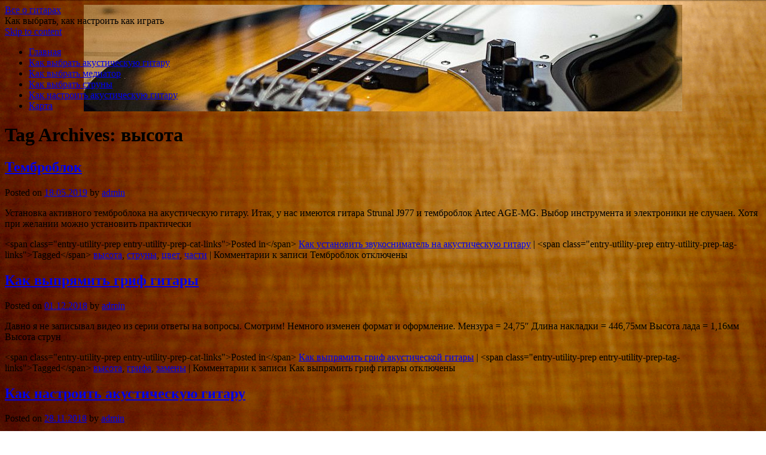

--- FILE ---
content_type: text/html; charset=UTF-8
request_url: http://intrumentalshop.ru/tag/vysota/
body_size: 47154
content:
<!DOCTYPE html>
<html lang="ru-RU">
<head>
<meta charset="UTF-8" />
<link rel="profile" href="http://gmpg.org/xfn/11" />
<link rel="pingback" href="http://intrumentalshop.ru/xmlrpc.php" />

<title>высота &#8212; Все о гитарах</title>
<link rel='dns-prefetch' href='//fonts.googleapis.com' />
<link rel='dns-prefetch' href='//s.w.org' />
<link rel="alternate" type="application/rss+xml" title="Все о гитарах &raquo; Лента" href="http://intrumentalshop.ru/feed/" />
<link rel="alternate" type="application/rss+xml" title="Все о гитарах &raquo; Лента комментариев" href="http://intrumentalshop.ru/comments/feed/" />
<link rel="alternate" type="application/rss+xml" title="Все о гитарах &raquo; Лента метки высота" href="http://intrumentalshop.ru/tag/vysota/feed/" />
		<script type="text/javascript">
			window._wpemojiSettings = {"baseUrl":"https:\/\/s.w.org\/images\/core\/emoji\/11\/72x72\/","ext":".png","svgUrl":"https:\/\/s.w.org\/images\/core\/emoji\/11\/svg\/","svgExt":".svg","source":{"concatemoji":"http:\/\/intrumentalshop.ru\/wp-includes\/js\/wp-emoji-release.min.js?ver=4.9.26"}};
			!function(e,a,t){var n,r,o,i=a.createElement("canvas"),p=i.getContext&&i.getContext("2d");function s(e,t){var a=String.fromCharCode;p.clearRect(0,0,i.width,i.height),p.fillText(a.apply(this,e),0,0);e=i.toDataURL();return p.clearRect(0,0,i.width,i.height),p.fillText(a.apply(this,t),0,0),e===i.toDataURL()}function c(e){var t=a.createElement("script");t.src=e,t.defer=t.type="text/javascript",a.getElementsByTagName("head")[0].appendChild(t)}for(o=Array("flag","emoji"),t.supports={everything:!0,everythingExceptFlag:!0},r=0;r<o.length;r++)t.supports[o[r]]=function(e){if(!p||!p.fillText)return!1;switch(p.textBaseline="top",p.font="600 32px Arial",e){case"flag":return s([55356,56826,55356,56819],[55356,56826,8203,55356,56819])?!1:!s([55356,57332,56128,56423,56128,56418,56128,56421,56128,56430,56128,56423,56128,56447],[55356,57332,8203,56128,56423,8203,56128,56418,8203,56128,56421,8203,56128,56430,8203,56128,56423,8203,56128,56447]);case"emoji":return!s([55358,56760,9792,65039],[55358,56760,8203,9792,65039])}return!1}(o[r]),t.supports.everything=t.supports.everything&&t.supports[o[r]],"flag"!==o[r]&&(t.supports.everythingExceptFlag=t.supports.everythingExceptFlag&&t.supports[o[r]]);t.supports.everythingExceptFlag=t.supports.everythingExceptFlag&&!t.supports.flag,t.DOMReady=!1,t.readyCallback=function(){t.DOMReady=!0},t.supports.everything||(n=function(){t.readyCallback()},a.addEventListener?(a.addEventListener("DOMContentLoaded",n,!1),e.addEventListener("load",n,!1)):(e.attachEvent("onload",n),a.attachEvent("onreadystatechange",function(){"complete"===a.readyState&&t.readyCallback()})),(n=t.source||{}).concatemoji?c(n.concatemoji):n.wpemoji&&n.twemoji&&(c(n.twemoji),c(n.wpemoji)))}(window,document,window._wpemojiSettings);
		</script>
		<style type="text/css">
img.wp-smiley,
img.emoji {
	display: inline !important;
	border: none !important;
	box-shadow: none !important;
	height: 1em !important;
	width: 1em !important;
	margin: 0 .07em !important;
	vertical-align: -0.1em !important;
	background: none !important;
	padding: 0 !important;
}
</style>
<link rel='stylesheet' id='yarppWidgetCss-css'  href='http://intrumentalshop.ru/wp-content/plugins/yet-another-related-posts-plugin/style/widget.css?ver=4.9.26' type='text/css' media='all' />
<link rel='stylesheet' id='live_it_up-style-css'  href='http://intrumentalshop.ru/wp-content/themes/live-it-up/style.css?ver=4.9.26' type='text/css' media='all' />
<link rel='stylesheet' id='live_it_up-font-name-css'  href='http://fonts.googleapis.com/css?family=Arimo|Armata' type='text/css' media='all' />
<link rel='https://api.w.org/' href='http://intrumentalshop.ru/wp-json/' />
<link rel="EditURI" type="application/rsd+xml" title="RSD" href="http://intrumentalshop.ru/xmlrpc.php?rsd" />
<link rel="wlwmanifest" type="application/wlwmanifest+xml" href="http://intrumentalshop.ru/wp-includes/wlwmanifest.xml" /> 
<meta name="generator" content="WordPress 4.9.26" />
	<style id="custom-header-styles" type="text/css">
					#header {
				background: url(http://intrumentalshop.ru/wp-content/uploads/sites/10/2018/06/cropped-bass_banner.jpg) no-repeat center bottom;
			}
							.site-title a,
			.site-description {
					color: #000000;
			}
	    	</style>
	<style type="text/css" id="custom-background-css">
body.custom-background { background-image: url("http://intrumentalshop.ru/wp-content/uploads/sites/10/2018/06/acoustic_guitar_wood_texture.gif"); background-position: left top; background-size: cover; background-repeat: no-repeat; background-attachment: fixed; }
</style>
<link rel="icon" href="http://intrumentalshop.ru/wp-content/uploads/sites/10/2018/06/cropped-bass_banner-1-32x32.jpg" sizes="32x32" />
<link rel="icon" href="http://intrumentalshop.ru/wp-content/uploads/sites/10/2018/06/cropped-bass_banner-1-192x192.jpg" sizes="192x192" />
<link rel="apple-touch-icon-precomposed" href="http://intrumentalshop.ru/wp-content/uploads/sites/10/2018/06/cropped-bass_banner-1-180x180.jpg" />
<meta name="msapplication-TileImage" content="http://intrumentalshop.ru/wp-content/uploads/sites/10/2018/06/cropped-bass_banner-1-270x270.jpg" />
</head>

<body class="archive tag tag-vysota tag-35 custom-background">
<div id="wrapper" class="hfeed">

	<div id="header" role="banner"><a id="headlink" href="http://intrumentalshop.ru/"></a>
								<div id="site-title">
					<a href="http://intrumentalshop.ru/" title="Все о гитарах" rel="home">Все о гитарах</a>
				</div>
				<a id="logo" href="http://intrumentalshop.ru/"></a>
			<div id="site-description">Как выбрать, как настроить как играть</div>
	
		<div id="access" role="navigation">
						<div id="preloader"></div>
		  			<div class="skip-link screen-reader-text"><a href="#content" title="Skip to content">Skip to content</a></div>
						<div class="menu-header"><ul id="menu-1" class="menu"><li id="menu-item-179" class="menu-item menu-item-type-custom menu-item-object-custom menu-item-home menu-item-179"><a href="http://intrumentalshop.ru">Главная</a></li>
<li id="menu-item-183" class="menu-item menu-item-type-taxonomy menu-item-object-category menu-item-183"><a href="http://intrumentalshop.ru/category/kak-vybrat-akusticheskuyu-gitaru-s-xoroshim-zvuchaniem/">Как выбрать акустическую гитару</a></li>
<li id="menu-item-181" class="menu-item menu-item-type-taxonomy menu-item-object-category menu-item-181"><a href="http://intrumentalshop.ru/category/kak-vybrat-mediator-dlya-akusticheskoj-gitary/">Как выбрать медиатор</a></li>
<li id="menu-item-182" class="menu-item menu-item-type-taxonomy menu-item-object-category menu-item-182"><a href="http://intrumentalshop.ru/category/kak-vybrat-struny-dlya-akusticheskoj-gitary/">Как выбрать струны</a></li>
<li id="menu-item-185" class="menu-item menu-item-type-taxonomy menu-item-object-category menu-item-185"><a href="http://intrumentalshop.ru/category/kak-nastroit-akusticheskuyu-gitaru/">Как настроить акустическую гитару</a></li>
<li id="menu-item-180" class="menu-item menu-item-type-post_type menu-item-object-page menu-item-180"><a href="http://intrumentalshop.ru/karta/">Карта</a></li>
</ul></div>		</div><!-- #access -->
	
	</div><!-- #header -->
	
	<div id="main">
	
		<div class="container">
			<div id="content" role="main">

				<h1 class="page-title">Tag Archives: <span>высота</span></h1>






			<div id="post-122" class="post-122 post type-post status-publish format-standard hentry category-kak-ustanovit-zvukosnimatel-na-akusticheskuyu-gitaru tag-vysota tag-struny tag-cvet tag-chasti">
			<h2 class="entry-title"><a href="http://intrumentalshop.ru/links/" title="Permalink to Темброблок" rel="bookmark">Темброблок</a></h2>

			<div class="entry-meta">
				<span class="meta-prep meta-prep-author">Posted on</span> <a href="http://intrumentalshop.ru/links/" title="10:04" rel="bookmark"><span class="entry-date">18.05.2019</span></a> <span class="meta-sep">by</span> <span class="author vcard"><a class="url fn n" href="http://intrumentalshop.ru/author/admin/" title="View all posts by admin">admin</a></span>			</div><!-- .entry-meta -->

				<div class="entry-summary">
				<p>Установка активного темброблока на акустическую гитару. Итак, у нас имеются гитара Strunal J977 и темброблок Artec AGE-MG. Выбор инструмента и электроники не случаен. Хотя при желании можно установить практически</p>
			</div><!-- .entry-summary -->
	
			<div class="entry-utility">
									<span class="cat-links">
						&lt;span class=&quot;entry-utility-prep entry-utility-prep-cat-links&quot;&gt;Posted in&lt;/span&gt; <a href="http://intrumentalshop.ru/category/kak-ustanovit-zvukosnimatel-na-akusticheskuyu-gitaru/" rel="category tag">Как установить звукосниматель на акустическую гитару</a>					</span>
					<span class="meta-sep">|</span>
													<span class="tag-links">
						&lt;span class=&quot;entry-utility-prep entry-utility-prep-tag-links&quot;&gt;Tagged&lt;/span&gt; <a href="http://intrumentalshop.ru/tag/vysota/" rel="tag">высота</a>, <a href="http://intrumentalshop.ru/tag/struny/" rel="tag">струны</a>, <a href="http://intrumentalshop.ru/tag/cvet/" rel="tag">цвет</a>, <a href="http://intrumentalshop.ru/tag/chasti/" rel="tag">части</a>					</span>
					<span class="meta-sep">|</span>
								<span class="comments-link"><span>Комментарии<span class="screen-reader-text"> к записи Темброблок</span> отключены</span></span>
							</div><!-- .entry-utility -->
			<div class="entry-footer"></div>
		</div><!-- #post-## -->

		
	


			<div id="post-24" class="post-24 post type-post status-publish format-standard hentry category-kak-vypryamit-grif-akusticheskoj-gitary tag-vysota tag-grifa tag-zameny">
			<h2 class="entry-title"><a href="http://intrumentalshop.ru/kak-vypryamit-grif-gitary/" title="Permalink to Как выпрямить гриф гитары" rel="bookmark">Как выпрямить гриф гитары</a></h2>

			<div class="entry-meta">
				<span class="meta-prep meta-prep-author">Posted on</span> <a href="http://intrumentalshop.ru/kak-vypryamit-grif-gitary/" title="11:23" rel="bookmark"><span class="entry-date">01.12.2018</span></a> <span class="meta-sep">by</span> <span class="author vcard"><a class="url fn n" href="http://intrumentalshop.ru/author/admin/" title="View all posts by admin">admin</a></span>			</div><!-- .entry-meta -->

				<div class="entry-summary">
				<p>Давно я не записывал видео из серии ответы на вопросы. Смотрим! Немного изменен формат и оформление. Мензура = 24,75&#8243; Длина накладки = 446,75мм Высота лада = 1,16мм Высота струн</p>
			</div><!-- .entry-summary -->
	
			<div class="entry-utility">
									<span class="cat-links">
						&lt;span class=&quot;entry-utility-prep entry-utility-prep-cat-links&quot;&gt;Posted in&lt;/span&gt; <a href="http://intrumentalshop.ru/category/kak-vypryamit-grif-akusticheskoj-gitary/" rel="category tag">Как выпрямить гриф акустической гитары</a>					</span>
					<span class="meta-sep">|</span>
													<span class="tag-links">
						&lt;span class=&quot;entry-utility-prep entry-utility-prep-tag-links&quot;&gt;Tagged&lt;/span&gt; <a href="http://intrumentalshop.ru/tag/vysota/" rel="tag">высота</a>, <a href="http://intrumentalshop.ru/tag/grifa/" rel="tag">грифа</a>, <a href="http://intrumentalshop.ru/tag/zameny/" rel="tag">замены</a>					</span>
					<span class="meta-sep">|</span>
								<span class="comments-link"><span>Комментарии<span class="screen-reader-text"> к записи Как выпрямить гриф гитары</span> отключены</span></span>
							</div><!-- .entry-utility -->
			<div class="entry-footer"></div>
		</div><!-- #post-## -->

		
	


			<div id="post-108" class="post-108 post type-post status-publish format-standard hentry category-kak-pravilno-nastroit-akusticheskuyu-gitaru tag-vysota tag-grifa tag-lady tag-novichkam">
			<h2 class="entry-title"><a href="http://intrumentalshop.ru/kak-nastroit-akusticheskuyu-gitaru/" title="Permalink to Как настроить акустическую гитару" rel="bookmark">Как настроить акустическую гитару</a></h2>

			<div class="entry-meta">
				<span class="meta-prep meta-prep-author">Posted on</span> <a href="http://intrumentalshop.ru/kak-nastroit-akusticheskuyu-gitaru/" title="19:18" rel="bookmark"><span class="entry-date">28.11.2018</span></a> <span class="meta-sep">by</span> <span class="author vcard"><a class="url fn n" href="http://intrumentalshop.ru/author/admin/" title="View all posts by admin">admin</a></span>			</div><!-- .entry-meta -->

				<div class="entry-summary">
				<p>Акустической гитарой называют инструмент с металлическими струнами и узким грифом, внутри которого установлен металлический стержень. Отличается от классической гитары материалом, из которого сделаны струны &ndash;</p>
			</div><!-- .entry-summary -->
	
			<div class="entry-utility">
									<span class="cat-links">
						&lt;span class=&quot;entry-utility-prep entry-utility-prep-cat-links&quot;&gt;Posted in&lt;/span&gt; <a href="http://intrumentalshop.ru/category/kak-pravilno-nastroit-akusticheskuyu-gitaru/" rel="category tag">Как правильно настроить акустическую гитару</a>					</span>
					<span class="meta-sep">|</span>
													<span class="tag-links">
						&lt;span class=&quot;entry-utility-prep entry-utility-prep-tag-links&quot;&gt;Tagged&lt;/span&gt; <a href="http://intrumentalshop.ru/tag/vysota/" rel="tag">высота</a>, <a href="http://intrumentalshop.ru/tag/grifa/" rel="tag">грифа</a>, <a href="http://intrumentalshop.ru/tag/lady/" rel="tag">лады</a>, <a href="http://intrumentalshop.ru/tag/novichkam/" rel="tag">новичкам</a>					</span>
					<span class="meta-sep">|</span>
								<span class="comments-link"><span>Комментарии<span class="screen-reader-text"> к записи Как настроить акустическую гитару</span> отключены</span></span>
							</div><!-- .entry-utility -->
			<div class="entry-footer"></div>
		</div><!-- #post-## -->

		
	


			<div id="post-17" class="post-17 post type-post status-publish format-standard hentry category-kak-vybrat-struny-dlya-akusticheskoj-gitary tag-vinte tag-vysota tag-gitary tag-chasti">
			<h2 class="entry-title"><a href="http://intrumentalshop.ru/eta-statya-glavnym-obrazom-prigoditsya-novichkam-v-vybore-strun-vozmozhno-i-opytnye-gitaristy-najdut-v-nej-dlya-sebya-chto-to-novoe/" title="Permalink to Эта статья, главным образом, пригодится новичкам в выборе струн." rel="bookmark">Эта статья, главным образом, пригодится новичкам в выборе струн.</a></h2>

			<div class="entry-meta">
				<span class="meta-prep meta-prep-author">Posted on</span> <a href="http://intrumentalshop.ru/eta-statya-glavnym-obrazom-prigoditsya-novichkam-v-vybore-strun-vozmozhno-i-opytnye-gitaristy-najdut-v-nej-dlya-sebya-chto-to-novoe/" title="08:18" rel="bookmark"><span class="entry-date">08.09.2018</span></a> <span class="meta-sep">by</span> <span class="author vcard"><a class="url fn n" href="http://intrumentalshop.ru/author/admin/" title="View all posts by admin">admin</a></span>			</div><!-- .entry-meta -->

				<div class="entry-summary">
				<p>Струны для гитары могут иметьполимерное покрытие. т. е покрытие очень тонкой защитной пленкой, примером является вся линейка струн Elixir. такое покрытие защищает струны</p>
			</div><!-- .entry-summary -->
	
			<div class="entry-utility">
									<span class="cat-links">
						&lt;span class=&quot;entry-utility-prep entry-utility-prep-cat-links&quot;&gt;Posted in&lt;/span&gt; <a href="http://intrumentalshop.ru/category/kak-vybrat-struny-dlya-akusticheskoj-gitary/" rel="category tag">Как выбрать струны для акустической гитары</a>					</span>
					<span class="meta-sep">|</span>
													<span class="tag-links">
						&lt;span class=&quot;entry-utility-prep entry-utility-prep-tag-links&quot;&gt;Tagged&lt;/span&gt; <a href="http://intrumentalshop.ru/tag/vinte/" rel="tag">винте</a>, <a href="http://intrumentalshop.ru/tag/vysota/" rel="tag">высота</a>, <a href="http://intrumentalshop.ru/tag/gitary/" rel="tag">гитары</a>, <a href="http://intrumentalshop.ru/tag/chasti/" rel="tag">части</a>					</span>
					<span class="meta-sep">|</span>
								<span class="comments-link"><span>Комментарии<span class="screen-reader-text"> к записи Эта статья, главным образом, пригодится новичкам в выборе струн.</span> отключены</span></span>
							</div><!-- .entry-utility -->
			<div class="entry-footer"></div>
		</div><!-- #post-## -->

		
	

			</div><!-- #content -->
		</div><!-- .container -->


	<div class="container">

		<div id="primary" class="widget-area" role="complementary">
			<ul class="xoxo">

		<li id="recent-posts-2" class="widget-container widget_recent_entries">		<h3 class="widget-title">Свежие записи</h3>		<ul>
											<li>
					<a href="http://intrumentalshop.ru/bezopasnost-v-internete-prichinyi-otkaza-v-dostupe-i-zashhita-resursov/">Безопасность в Интернете: Причины отказа в доступе и защита ресурсов</a>
									</li>
											<li>
					<a href="http://intrumentalshop.ru/kak-vyibrat-zhilyo-v-tailande-ot-plyazhnyih-bungalo-do-sovremennyih-kondominiumov/">Как выбрать жильё в Таиланде: от пляжных бунгало до современных кондоминиумов</a>
									</li>
											<li>
					<a href="http://intrumentalshop.ru/kak-vyirabotat-ustoychivuyu-privyichku-k-zdorovomu-pitaniyu-kompleksnyiy-podhod-k-formirovaniyu-osoznannogo-pishhevogo-povedeniya/">Как выработать устойчивую привычку к здоровому питанию: комплексный подход к формированию осознанного пищевого поведения</a>
									</li>
											<li>
					<a href="http://intrumentalshop.ru/kak-vyibrat-pervuyu-gitaru-tri-osnovnyih-kriteriya-opredelyayushhih-udachnuyu-pokupku/">Как выбрать первую гитару: три основных критерия, определяющих удачную покупку</a>
									</li>
											<li>
					<a href="http://intrumentalshop.ru/vyigodnyie-usloviya-perevozki-po-territorii-respubliki-kazahstan-ot-adaltranscom/">Выгодные условия перевозки по территории Республики Казахстан от AdalTransCom</a>
									</li>
											<li>
					<a href="http://intrumentalshop.ru/skidki-ot-yandex-eats-v-tashkente-kak-sekonomit-pri-zakaze-obeda/">Скидки от Yandex Eats в Ташкенте: Как сэкономить при заказе обеда</a>
									</li>
											<li>
					<a href="http://intrumentalshop.ru/kak-vyibrat-i-kupit-bayan-vse-chto-nuzhno-znat-pered-pokupkoy/">Как выбрать и купить баян: все, что нужно знать перед покупкой</a>
									</li>
											<li>
					<a href="http://intrumentalshop.ru/samyie-horoshie-chastnyie-moskovskie-shkolyi-v-tsentre-komu-neobhodimyi-i-kakovo-v-nih-uchitsya-kak-vyibrat-podhodyashhuyu-imenno-vam/">Самые хорошие частные московские школы в центре. Кому необходимы и каково в них учиться? Как выбрать подходящую именно вам?</a>
									</li>
											<li>
					<a href="http://intrumentalshop.ru/neobhodima-protochka-tormoznyih-diskov-v-almatyi-zvonite-na-stantsiyu-tehobsluzhivaniya-serviceauto-kz/">Необходима проточка тормозных дисков в Алматы? Звоните на станцию техобслуживания ServiceAuto.kz</a>
									</li>
											<li>
					<a href="http://intrumentalshop.ru/medics-kz-meditsinskiy-servis-v-g-kostanay/">Medics.kz: Медицинский сервис в г. Костанай</a>
									</li>
											<li>
					<a href="http://intrumentalshop.ru/rollyi-i-sushi-s-dostavkoy-po-adleru/">Роллы и суши с доставкой по Адлеру</a>
									</li>
											<li>
					<a href="http://intrumentalshop.ru/gitaryi-ocharovanie-muzyikalnyih-strun/">Гитары: Очарование музыкальных струн</a>
									</li>
											<li>
					<a href="http://intrumentalshop.ru/aviabiletyi-sekretyi-ekonomii-i-puteshestviya-bez-lishnih-zatrat/">Авиабилеты: секреты экономии и путешествия без лишних затрат</a>
									</li>
											<li>
					<a href="http://intrumentalshop.ru/nadezhnyie-avtozapchasti-lifan-optom/">Надежные автозапчасти Lifan оптом</a>
									</li>
											<li>
					<a href="http://intrumentalshop.ru/postavit-kapelnitsu-na-domu-v-g-uralsk-tsena-kontaktyi/">Поставить капельницу на дому в г. Уральск цена, контакты</a>
									</li>
					</ul>
		</li><div class="widget-footer"></div><li id="tag_cloud-2" class="widget-container widget_tag_cloud"><h3 class="widget-title">Метки</h3><div class="tagcloud"><a href="http://intrumentalshop.ru/tag/avto/" class="tag-cloud-link tag-link-11 tag-link-position-1" style="font-size: 13.368421052632pt;" aria-label="авто (12 элементов)">авто</a>
<a href="http://intrumentalshop.ru/tag/akkordy/" class="tag-cloud-link tag-link-61 tag-link-position-2" style="font-size: 13.368421052632pt;" aria-label="аккорды (12 элементов)">аккорды</a>
<a href="http://intrumentalshop.ru/tag/akusticheskoj/" class="tag-cloud-link tag-link-126 tag-link-position-3" style="font-size: 9.0526315789474pt;" aria-label="акустической (4 элемента)">акустической</a>
<a href="http://intrumentalshop.ru/tag/bezopasnosti/" class="tag-cloud-link tag-link-17 tag-link-position-4" style="font-size: 9.8947368421053pt;" aria-label="безопасности (5 элементов)">безопасности</a>
<a href="http://intrumentalshop.ru/tag/blok/" class="tag-cloud-link tag-link-69 tag-link-position-5" style="font-size: 9.0526315789474pt;" aria-label="блок (4 элемента)">блок</a>
<a href="http://intrumentalshop.ru/tag/vyglyadit/" class="tag-cloud-link tag-link-65 tag-link-position-6" style="font-size: 13.368421052632pt;" aria-label="выглядит (12 элементов)">выглядит</a>
<a href="http://intrumentalshop.ru/tag/vysota/" class="tag-cloud-link tag-link-35 tag-link-position-7" style="font-size: 9.0526315789474pt;" aria-label="высота (4 элемента)">высота</a>
<a href="http://intrumentalshop.ru/tag/gitarist/" class="tag-cloud-link tag-link-47 tag-link-position-8" style="font-size: 16.210526315789pt;" aria-label="гитарист (23 элемента)">гитарист</a>
<a href="http://intrumentalshop.ru/tag/gitarnyj/" class="tag-cloud-link tag-link-53 tag-link-position-9" style="font-size: 13.789473684211pt;" aria-label="гитарный (13 элементов)">гитарный</a>
<a href="http://intrumentalshop.ru/tag/gitary/" class="tag-cloud-link tag-link-23 tag-link-position-10" style="font-size: 15.789473684211pt;" aria-label="гитары (21 элемент)">гитары</a>
<a href="http://intrumentalshop.ru/tag/grifa/" class="tag-cloud-link tag-link-4 tag-link-position-11" style="font-size: 14.105263157895pt;" aria-label="грифа (14 элементов)">грифа</a>
<a href="http://intrumentalshop.ru/tag/datchik/" class="tag-cloud-link tag-link-7 tag-link-position-12" style="font-size: 11.157894736842pt;" aria-label="датчик (7 элементов)">датчик</a>
<a href="http://intrumentalshop.ru/tag/diski/" class="tag-cloud-link tag-link-9 tag-link-position-13" style="font-size: 12.631578947368pt;" aria-label="диски (10 элементов)">диски</a>
<a href="http://intrumentalshop.ru/tag/zadnix/" class="tag-cloud-link tag-link-40 tag-link-position-14" style="font-size: 11.157894736842pt;" aria-label="задних (7 элементов)">задних</a>
<a href="http://intrumentalshop.ru/tag/zameny/" class="tag-cloud-link tag-link-29 tag-link-position-15" style="font-size: 20.210526315789pt;" aria-label="замены (57 элементов)">замены</a>
<a href="http://intrumentalshop.ru/tag/zvukosnimateli/" class="tag-cloud-link tag-link-55 tag-link-position-16" style="font-size: 8pt;" aria-label="звукосниматели (3 элемента)">звукосниматели</a>
<a href="http://intrumentalshop.ru/tag/igrat/" class="tag-cloud-link tag-link-44 tag-link-position-17" style="font-size: 8pt;" aria-label="играть (3 элемента)">играть</a>
<a href="http://intrumentalshop.ru/tag/kitajskie/" class="tag-cloud-link tag-link-60 tag-link-position-18" style="font-size: 10.631578947368pt;" aria-label="китайские (6 элементов)">китайские</a>
<a href="http://intrumentalshop.ru/tag/kitajskogo/" class="tag-cloud-link tag-link-16 tag-link-position-19" style="font-size: 10.631578947368pt;" aria-label="китайского (6 элементов)">китайского</a>
<a href="http://intrumentalshop.ru/tag/kitaya/" class="tag-cloud-link tag-link-22 tag-link-position-20" style="font-size: 9.8947368421053pt;" aria-label="китая (5 элементов)">китая</a>
<a href="http://intrumentalshop.ru/tag/kolki/" class="tag-cloud-link tag-link-14 tag-link-position-21" style="font-size: 14.631578947368pt;" aria-label="колки (16 элементов)">колки</a>
<a href="http://intrumentalshop.ru/tag/kompanii/" class="tag-cloud-link tag-link-20 tag-link-position-22" style="font-size: 9.0526315789474pt;" aria-label="компании (4 элемента)">компании</a>
<a href="http://intrumentalshop.ru/tag/kompozicij/" class="tag-cloud-link tag-link-56 tag-link-position-23" style="font-size: 8pt;" aria-label="композиций (3 элемента)">композиций</a>
<a href="http://intrumentalshop.ru/tag/lady/" class="tag-cloud-link tag-link-103 tag-link-position-24" style="font-size: 9.0526315789474pt;" aria-label="лады (4 элемента)">лады</a>
<a href="http://intrumentalshop.ru/tag/mashiny/" class="tag-cloud-link tag-link-39 tag-link-position-25" style="font-size: 9.8947368421053pt;" aria-label="машины (5 элементов)">машины</a>
<a href="http://intrumentalshop.ru/tag/mediatory/" class="tag-cloud-link tag-link-67 tag-link-position-26" style="font-size: 11.684210526316pt;" aria-label="медиаторы (8 элементов)">медиаторы</a>
<a href="http://intrumentalshop.ru/tag/muzyki/" class="tag-cloud-link tag-link-58 tag-link-position-27" style="font-size: 13.368421052632pt;" aria-label="музыки (12 элементов)">музыки</a>
<a href="http://intrumentalshop.ru/tag/nejlon/" class="tag-cloud-link tag-link-73 tag-link-position-28" style="font-size: 8pt;" aria-label="нейлон (3 элемента)">нейлон</a>
<a href="http://intrumentalshop.ru/tag/novichkam/" class="tag-cloud-link tag-link-101 tag-link-position-29" style="font-size: 9.8947368421053pt;" aria-label="новичкам (5 элементов)">новичкам</a>
<a href="http://intrumentalshop.ru/tag/oborudovaniya/" class="tag-cloud-link tag-link-28 tag-link-position-30" style="font-size: 12.210526315789pt;" aria-label="оборудования (9 элементов)">оборудования</a>
<a href="http://intrumentalshop.ru/tag/plastik/" class="tag-cloud-link tag-link-13 tag-link-position-31" style="font-size: 12.210526315789pt;" aria-label="пластик (9 элементов)">пластик</a>
<a href="http://intrumentalshop.ru/tag/privodom/" class="tag-cloud-link tag-link-12 tag-link-position-32" style="font-size: 10.631578947368pt;" aria-label="приводом (6 элементов)">приводом</a>
<a href="http://intrumentalshop.ru/tag/proverka/" class="tag-cloud-link tag-link-50 tag-link-position-33" style="font-size: 9.0526315789474pt;" aria-label="проверка (4 элемента)">проверка</a>
<a href="http://intrumentalshop.ru/tag/rezhime/" class="tag-cloud-link tag-link-77 tag-link-position-34" style="font-size: 8pt;" aria-label="режиме (3 элемента)">режиме</a>
<a href="http://intrumentalshop.ru/tag/rublej/" class="tag-cloud-link tag-link-90 tag-link-position-35" style="font-size: 8pt;" aria-label="рублей (3 элемента)">рублей</a>
<a href="http://intrumentalshop.ru/tag/sistema/" class="tag-cloud-link tag-link-6 tag-link-position-36" style="font-size: 13.368421052632pt;" aria-label="система (12 элементов)">система</a>
<a href="http://intrumentalshop.ru/tag/solo/" class="tag-cloud-link tag-link-30 tag-link-position-37" style="font-size: 8pt;" aria-label="соло (3 элемента)">соло</a>
<a href="http://intrumentalshop.ru/tag/sredstva/" class="tag-cloud-link tag-link-82 tag-link-position-38" style="font-size: 9.8947368421053pt;" aria-label="средства (5 элементов)">средства</a>
<a href="http://intrumentalshop.ru/tag/struny/" class="tag-cloud-link tag-link-63 tag-link-position-39" style="font-size: 12.210526315789pt;" aria-label="струны (9 элементов)">струны</a>
<a href="http://intrumentalshop.ru/tag/uprazhneniya/" class="tag-cloud-link tag-link-48 tag-link-position-40" style="font-size: 8pt;" aria-label="упражнения (3 элемента)">упражнения</a>
<a href="http://intrumentalshop.ru/tag/cvet/" class="tag-cloud-link tag-link-27 tag-link-position-41" style="font-size: 13.368421052632pt;" aria-label="цвет (12 элементов)">цвет</a>
<a href="http://intrumentalshop.ru/tag/cena/" class="tag-cloud-link tag-link-19 tag-link-position-42" style="font-size: 19.263157894737pt;" aria-label="цена (46 элементов)">цена</a>
<a href="http://intrumentalshop.ru/tag/chasti/" class="tag-cloud-link tag-link-3 tag-link-position-43" style="font-size: 22pt;" aria-label="части (84 элемента)">части</a>
<a href="http://intrumentalshop.ru/tag/chelovek/" class="tag-cloud-link tag-link-24 tag-link-position-44" style="font-size: 14.315789473684pt;" aria-label="человек (15 элементов)">человек</a>
<a href="http://intrumentalshop.ru/tag/elektrogitaroj/" class="tag-cloud-link tag-link-25 tag-link-position-45" style="font-size: 9.0526315789474pt;" aria-label="электрогитарой (4 элемента)">электрогитарой</a></div>
</li><div class="widget-footer"></div><li id="pages-2" class="widget-container widget_pages"><h3 class="widget-title">Страницы</h3>		<ul>
			<li class="page_item page-item-2"><a href="http://intrumentalshop.ru/karta/">Карта</a></li>
		</ul>
		</li><div class="widget-footer"></div><li id="categories-2" class="widget-container widget_categories"><h3 class="widget-title">Ответы на вопросы</h3>		<ul>
	<li class="cat-item cat-item-1"><a href="http://intrumentalshop.ru/category/bez-rubriki/" >Без рубрики</a>
</li>
	<li class="cat-item cat-item-2"><a href="http://intrumentalshop.ru/category/v-chem-otlichie-akusticheskoj-gitary-ot-klassicheskoj/" >В чем отличие акустической гитары от классической</a>
</li>
	<li class="cat-item cat-item-5"><a href="http://intrumentalshop.ru/category/zvukosnimatel-dlya-akusticheskoj-gitary-chto-eto-takoe/" >Звукосниматель для акустической гитары что это такое</a>
</li>
	<li class="cat-item cat-item-10"><a href="http://intrumentalshop.ru/category/iz-chego-sostoit-gitara-akusticheskaya/" >Из чего состоит гитара акустическая</a>
</li>
	<li class="cat-item cat-item-15"><a href="http://intrumentalshop.ru/category/kak-vybrat-akusticheskuyu-gitaru/" >Как выбрать акустическую гитару</a>
</li>
	<li class="cat-item cat-item-18"><a href="http://intrumentalshop.ru/category/kak-vybrat-akusticheskuyu-gitaru-dlya-nachinayushhego/" >Как выбрать акустическую гитару для начинающего</a>
</li>
	<li class="cat-item cat-item-21"><a href="http://intrumentalshop.ru/category/kak-vybrat-akusticheskuyu-gitaru-s-xoroshim-zvuchaniem/" >Как выбрать акустическую гитару с хорошим звучанием</a>
</li>
	<li class="cat-item cat-item-26"><a href="http://intrumentalshop.ru/category/kak-vybrat-mediator-dlya-akusticheskoj-gitary/" >Как выбрать медиатор для акустической гитары</a>
</li>
	<li class="cat-item cat-item-33"><a href="http://intrumentalshop.ru/category/kak-vybrat-struny-dlya-akusticheskoj-gitary/" >Как выбрать струны для акустической гитары</a>
</li>
	<li class="cat-item cat-item-36"><a href="http://intrumentalshop.ru/category/kak-vyglyadit-akusticheskaya-gitara/" >Как выглядит акустическая гитара</a>
</li>
	<li class="cat-item cat-item-38"><a href="http://intrumentalshop.ru/category/kak-vypryamit-grif-akusticheskoj-gitary/" >Как выпрямить гриф акустической гитары</a>
</li>
	<li class="cat-item cat-item-41"><a href="http://intrumentalshop.ru/category/kak-delayut-akusticheskie-gitary/" >Как делают акустические гитары</a>
</li>
	<li class="cat-item cat-item-42"><a href="http://intrumentalshop.ru/category/kak-derzhat-akusticheskuyu-gitaru/" >Как держать акустическую гитару</a>
</li>
	<li class="cat-item cat-item-49"><a href="http://intrumentalshop.ru/category/kak-zavyazyvat-struny-na-akusticheskoj-gitare/" >Как завязывать струны на акустической гитаре</a>
</li>
	<li class="cat-item cat-item-52"><a href="http://intrumentalshop.ru/category/kak-zakrepit-remen-na-akusticheskoj-gitare/" >Как закрепить ремень на акустической гитаре</a>
</li>
	<li class="cat-item cat-item-54"><a href="http://intrumentalshop.ru/category/kak-zapisat-akusticheskuyu-gitaru/" >Как записать акустическую гитару</a>
</li>
	<li class="cat-item cat-item-59"><a href="http://intrumentalshop.ru/category/kak-zvuchit-akusticheskaya-gitara/" >Как звучит акустическая гитара</a>
</li>
	<li class="cat-item cat-item-62"><a href="http://intrumentalshop.ru/category/kak-igrat-blyuz-na-akusticheskoj-gitare/" >Как играть блюз на акустической гитаре</a>
</li>
	<li class="cat-item cat-item-66"><a href="http://intrumentalshop.ru/category/kak-igrat-boj-na-akusticheskoj-gitare/" >Как играть бой на акустической гитаре</a>
</li>
	<li class="cat-item cat-item-68"><a href="http://intrumentalshop.ru/category/kak-igrat-pesnyu-na-akusticheskoj-gitare/" >Как играть песню на акустической гитаре</a>
</li>
	<li class="cat-item cat-item-70"><a href="http://intrumentalshop.ru/category/kak-iz-akusticheskoj-gitary-sdelat-elektroakusticheskuyu/" >Как из акустической гитары сделать электроакустическую</a>
</li>
	<li class="cat-item cat-item-71"><a href="http://intrumentalshop.ru/category/kak-menyat-struny-na-akusticheskoj-gitare/" >Как менять струны на акустической гитаре</a>
</li>
	<li class="cat-item cat-item-72"><a href="http://intrumentalshop.ru/category/kak-nastroit-akusticheskuyu-gitaru/" >Как настроить акустическую гитару</a>
</li>
	<li class="cat-item cat-item-74"><a href="http://intrumentalshop.ru/category/kak-nastroit-akusticheskuyu-gitaru-6-strun/" >Как настроить акустическую гитару 6 струн</a>
</li>
	<li class="cat-item cat-item-75"><a href="http://intrumentalshop.ru/category/kak-nastroit-akusticheskuyu-gitaru-novichku/" >Как настроить акустическую гитару новичку</a>
</li>
	<li class="cat-item cat-item-76"><a href="http://intrumentalshop.ru/category/kak-nastroit-akusticheskuyu-gitaru-tyunerom/" >Как настроить акустическую гитару тюнером</a>
</li>
	<li class="cat-item cat-item-79"><a href="http://intrumentalshop.ru/category/kak-nastroit-anker-na-akusticheskoj-gitare/" >Как настроить анкер на акустической гитаре</a>
</li>
	<li class="cat-item cat-item-80"><a href="http://intrumentalshop.ru/category/kak-nastroit-vysotu-strun-na-akusticheskoj-gitare/" >Как настроить высоту струн на акустической гитаре</a>
</li>
	<li class="cat-item cat-item-81"><a href="http://intrumentalshop.ru/category/kak-nauchitsya-igrat-na-akusticheskoj-gitare/" >Как научиться играть на акустической гитаре</a>
</li>
	<li class="cat-item cat-item-83"><a href="http://intrumentalshop.ru/category/kak-odet-struny-na-akusticheskuyu-gitaru/" >Как одеть струны на акустическую гитару</a>
</li>
	<li class="cat-item cat-item-84"><a href="http://intrumentalshop.ru/category/kak-opustit-grif-na-akusticheskoj-gitare/" >Как опустить гриф на акустической гитаре</a>
</li>
	<li class="cat-item cat-item-85"><a href="http://intrumentalshop.ru/category/kak-opustit-struny-na-akusticheskoj-gitare/" >Как опустить струны на акустической гитаре</a>
</li>
	<li class="cat-item cat-item-86"><a href="http://intrumentalshop.ru/category/kak-otlichit-akusticheskuyu-gitaru-ot-klassicheskoj/" >Как отличить акустическую гитару от классической</a>
</li>
	<li class="cat-item cat-item-87"><a href="http://intrumentalshop.ru/category/kak-otregulirovat-anker-na-akusticheskoj-gitare/" >Как отрегулировать анкер на акустической гитаре</a>
</li>
	<li class="cat-item cat-item-88"><a href="http://intrumentalshop.ru/category/kak-otregulirovat-grif-na-akusticheskoj-gitare/" >Как отрегулировать гриф на акустической гитаре</a>
</li>
	<li class="cat-item cat-item-89"><a href="http://intrumentalshop.ru/category/kak-podklyuchit-akusticheskuyu-gitaru-k-kompyuteru/" >Как подключить акустическую гитару к компьютеру</a>
</li>
	<li class="cat-item cat-item-92"><a href="http://intrumentalshop.ru/category/kak-podnyat-grif-na-akusticheskoj-gitare/" >Как поднять гриф на акустической гитаре</a>
</li>
	<li class="cat-item cat-item-93"><a href="http://intrumentalshop.ru/category/kak-podnyat-struny-na-akusticheskoj-gitare/" >Как поднять струны на акустической гитаре</a>
</li>
	<li class="cat-item cat-item-94"><a href="http://intrumentalshop.ru/category/kak-postavit-nejlonovye-struny-na-akusticheskuyu-gitaru/" >Как поставить нейлоновые струны на акустическую гитару</a>
</li>
	<li class="cat-item cat-item-95"><a href="http://intrumentalshop.ru/category/kak-pochinit-akusticheskuyu-gitaru/" >Как починить акустическую гитару</a>
</li>
	<li class="cat-item cat-item-96"><a href="http://intrumentalshop.ru/category/kak-pravilno-vybrat-akusticheskuyu-gitaru/" >Как правильно выбрать акустическую гитару</a>
</li>
	<li class="cat-item cat-item-97"><a href="http://intrumentalshop.ru/category/kak-pravilno-derzhat-akusticheskuyu-gitaru/" >Как правильно держать акустическую гитару</a>
</li>
	<li class="cat-item cat-item-98"><a href="http://intrumentalshop.ru/category/kak-pravilno-derzhat-mediator-dlya-akusticheskoj-gitary/" >Как правильно держать медиатор для акустической гитары</a>
</li>
	<li class="cat-item cat-item-99"><a href="http://intrumentalshop.ru/category/kak-pravilno-igrat-mediatorom-na-akusticheskoj-gitare/" >Как правильно играть медиатором на акустической гитаре</a>
</li>
	<li class="cat-item cat-item-100"><a href="http://intrumentalshop.ru/category/kak-pravilno-igrat-na-akusticheskoj-gitare/" >Как правильно играть на акустической гитаре</a>
</li>
	<li class="cat-item cat-item-102"><a href="http://intrumentalshop.ru/category/kak-pravilno-nastroit-akusticheskuyu-gitaru/" >Как правильно настроить акустическую гитару</a>
</li>
	<li class="cat-item cat-item-104"><a href="http://intrumentalshop.ru/category/kak-regulirovat-grif-na-akusticheskoj-gitare/" >Как регулировать гриф на акустической гитаре</a>
</li>
	<li class="cat-item cat-item-105"><a href="http://intrumentalshop.ru/category/kak-sdelat-akusticheskuyu-gitaru-svoimi-rukami/" >Как сделать акустическую гитару своими руками</a>
</li>
	<li class="cat-item cat-item-107"><a href="http://intrumentalshop.ru/category/kak-snyat-struny-s-akusticheskoj-gitary/" >Как снять струны с акустической гитары</a>
</li>
	<li class="cat-item cat-item-108"><a href="http://intrumentalshop.ru/category/kak-uluchshit-akusticheskuyu-gitaru/" >Как улучшить акустическую гитару</a>
</li>
	<li class="cat-item cat-item-109"><a href="http://intrumentalshop.ru/category/kak-ustanovit-zvukosnimatel-na-akusticheskuyu-gitaru/" >Как установить звукосниматель на акустическую гитару</a>
</li>
	<li class="cat-item cat-item-110"><a href="http://intrumentalshop.ru/category/kak-ustanovit-nejlonovye-struny-na-akusticheskuyu-gitaru/" >Как установить нейлоновые струны на акустическую гитару</a>
</li>
	<li class="cat-item cat-item-111"><a href="http://intrumentalshop.ru/category/kak-ustanovit-struny-na-akusticheskuyu-gitaru/" >Как установить струны на акустическую гитару</a>
</li>
	<li class="cat-item cat-item-112"><a href="http://intrumentalshop.ru/category/kak-chasto-menyat-struny-na-akusticheskoj-gitare/" >Как часто менять струны на акустической гитаре</a>
</li>
	<li class="cat-item cat-item-129"><a href="http://intrumentalshop.ru/category/poleznoe/" >Полезное</a>
</li>
	<li class="cat-item cat-item-114"><a href="http://intrumentalshop.ru/category/pochemu-drebezzhat-struny-na-akusticheskoj-gitare/" >Почему дребезжат струны на акустической гитаре</a>
</li>
	<li class="cat-item cat-item-116"><a href="http://intrumentalshop.ru/category/remen-akusticheskaya-gitara-kak/" >Ремень акустическая гитара как</a>
</li>
	<li class="cat-item cat-item-130"><a href="http://intrumentalshop.ru/category/uslugi/" >Услуги</a>
</li>
	<li class="cat-item cat-item-118"><a href="http://intrumentalshop.ru/category/chem-luchshe-akusticheskaya-gitara/" >Чем лучше акустическая гитара</a>
</li>
	<li class="cat-item cat-item-119"><a href="http://intrumentalshop.ru/category/chem-otlichaetsya-obychnaya-gitara-ot-akusticheskoj/" >Чем отличается обычная гитара от акустической</a>
</li>
	<li class="cat-item cat-item-120"><a href="http://intrumentalshop.ru/category/chem-otlichaetsya-elektrogitara-ot-akusticheskoj-gitary/" >Чем отличается электрогитара от акустической гитары</a>
</li>
	<li class="cat-item cat-item-121"><a href="http://intrumentalshop.ru/category/chem-otlichayutsya-akusticheskie-gitary/" >Чем отличаются акустические гитары</a>
</li>
	<li class="cat-item cat-item-122"><a href="http://intrumentalshop.ru/category/chem-otlichayutsya-akusticheskie-gitary-mezhdu-soboj/" >Чем отличаются акустические гитары между собой</a>
</li>
	<li class="cat-item cat-item-123"><a href="http://intrumentalshop.ru/category/chem-otlichayutsya-akusticheskie-gitary-ot-elektroakusticheskoj/" >Чем отличаются акустические гитары от электроакустической</a>
</li>
	<li class="cat-item cat-item-125"><a href="http://intrumentalshop.ru/category/chto-luchshe-akusticheskaya-gitara-ili-klassicheskaya/" >Что лучше акустическая гитара или классическая</a>
</li>
	<li class="cat-item cat-item-127"><a href="http://intrumentalshop.ru/category/chto-takoe-akusticheskaya-gitara/" >Что такое акустическая гитара</a>
</li>
		</ul>
</li><div class="widget-footer"></div>			</ul>
		</div><!-- #primary .widget-area -->
		
	</div><!-- .container -->

	<div class="main-content-end"></div>
	
	</div><!-- #main -->

	<div id="footer" role="contentinfo">
		<div id="colophon">

			<div id="site-info">

				&copy; 2026                <span class="sep"> | </span>
				Live it up WordPress Theme                 <span class="sep"> | </span>
				By Sagar Prajapati				
			</div><!-- #site-info -->
			
		</div><!-- #colophon -->
	</div><!-- #footer -->

</div><!-- #wrapper -->

<script type='text/javascript' src='http://intrumentalshop.ru/wp-includes/js/wp-embed.min.js?ver=4.9.26'></script>
</body>
</html>
